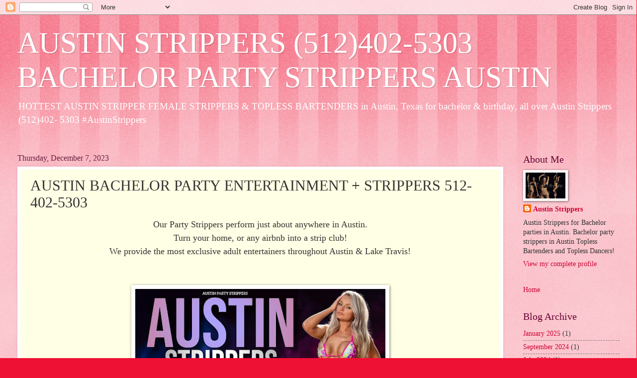

--- FILE ---
content_type: text/html; charset=UTF-8
request_url: https://austinpartystrippers.blogspot.com/2023/12/austin-bachelor-party-entertainment.html
body_size: 11182
content:
<!DOCTYPE html>
<html class='v2' dir='ltr' lang='en'>
<head>
<link href='https://www.blogger.com/static/v1/widgets/335934321-css_bundle_v2.css' rel='stylesheet' type='text/css'/>
<meta content='width=1100' name='viewport'/>
<meta content='text/html; charset=UTF-8' http-equiv='Content-Type'/>
<meta content='blogger' name='generator'/>
<link href='https://austinpartystrippers.blogspot.com/favicon.ico' rel='icon' type='image/x-icon'/>
<link href='https://austinpartystrippers.blogspot.com/2023/12/austin-bachelor-party-entertainment.html' rel='canonical'/>
<link rel="alternate" type="application/atom+xml" title="AUSTIN STRIPPERS (512)402-5303 BACHELOR PARTY STRIPPERS AUSTIN - Atom" href="https://austinpartystrippers.blogspot.com/feeds/posts/default" />
<link rel="alternate" type="application/rss+xml" title="AUSTIN STRIPPERS (512)402-5303 BACHELOR PARTY STRIPPERS AUSTIN - RSS" href="https://austinpartystrippers.blogspot.com/feeds/posts/default?alt=rss" />
<link rel="service.post" type="application/atom+xml" title="AUSTIN STRIPPERS (512)402-5303 BACHELOR PARTY STRIPPERS AUSTIN - Atom" href="https://www.blogger.com/feeds/4541167605444089187/posts/default" />

<link rel="alternate" type="application/atom+xml" title="AUSTIN STRIPPERS (512)402-5303 BACHELOR PARTY STRIPPERS AUSTIN - Atom" href="https://austinpartystrippers.blogspot.com/feeds/5912368900205015089/comments/default" />
<!--Can't find substitution for tag [blog.ieCssRetrofitLinks]-->
<link href='https://blogger.googleusercontent.com/img/b/R29vZ2xl/AVvXsEgP_ROAKikAPh3Ig4CuJ5LEryOv659pcCg0zn0TYPsrWYCJYZkJuyyFHBO_rL0nsUpbT2pdaUaWXU6a6xxb_aSQNI7xwR3_tivME_PJOCay2f54RK05-aywcwhvkQQu9eVkEvjMyiMCw3XyRUvCR45cOXtKhUiuVHczdvTQ7_zm26PasMC-Dnr4TJtufcWE/w503-h264/000_512_austin_strippers.ad.001047.jpg' rel='image_src'/>
<meta content='Austin bachelor party strippers / exotic dancers (512)402-5303 #AustStrippers' name='description'/>
<meta content='https://austinpartystrippers.blogspot.com/2023/12/austin-bachelor-party-entertainment.html' property='og:url'/>
<meta content='AUSTIN BACHELOR PARTY ENTERTAINMENT + STRIPPERS 512-402-5303' property='og:title'/>
<meta content='Austin bachelor party strippers / exotic dancers (512)402-5303 #AustStrippers' property='og:description'/>
<meta content='https://blogger.googleusercontent.com/img/b/R29vZ2xl/AVvXsEgP_ROAKikAPh3Ig4CuJ5LEryOv659pcCg0zn0TYPsrWYCJYZkJuyyFHBO_rL0nsUpbT2pdaUaWXU6a6xxb_aSQNI7xwR3_tivME_PJOCay2f54RK05-aywcwhvkQQu9eVkEvjMyiMCw3XyRUvCR45cOXtKhUiuVHczdvTQ7_zm26PasMC-Dnr4TJtufcWE/w1200-h630-p-k-no-nu/000_512_austin_strippers.ad.001047.jpg' property='og:image'/>
<title>AUSTIN STRIPPERS (512)402-5303 BACHELOR PARTY STRIPPERS AUSTIN: AUSTIN BACHELOR PARTY ENTERTAINMENT + STRIPPERS 512-402-5303</title>
<style id='page-skin-1' type='text/css'><!--
/*
-----------------------------------------------
Blogger Template Style
Name:     Watermark
Designer: Blogger
URL:      www.blogger.com
----------------------------------------------- */
/* Use this with templates/1ktemplate-*.html */
/* Content
----------------------------------------------- */
body {
font: normal normal 15px Georgia, Utopia, 'Palatino Linotype', Palatino, serif;
color: #333333;
background: #ee1133 url(https://resources.blogblog.com/blogblog/data/1kt/watermark/body_background_bubblegum.png) repeat scroll top center;
}
html body .content-outer {
min-width: 0;
max-width: 100%;
width: 100%;
}
.content-outer {
font-size: 92%;
}
a:link {
text-decoration:none;
color: #cc0033;
}
a:visited {
text-decoration:none;
color: #aa0033;
}
a:hover {
text-decoration:underline;
color: #aa0033;
}
.body-fauxcolumns .cap-top {
margin-top: 30px;
background: #ee1133 url(https://resources.blogblog.com/blogblog/data/1kt/watermark/body_overlay_bubblegum.png) repeat-x scroll top left;
height: 400px;
}
.content-inner {
padding: 0;
}
/* Header
----------------------------------------------- */
.header-inner .Header .titlewrapper,
.header-inner .Header .descriptionwrapper {
padding-left: 20px;
padding-right: 20px;
}
.Header h1 {
font: normal normal 60px Georgia, Utopia, 'Palatino Linotype', Palatino, serif;
color: #ffffff;
text-shadow: 2px 2px rgba(0, 0, 0, .1);
}
.Header h1 a {
color: #ffffff;
}
.Header .description {
font-size: 140%;
color: #ffffff;
}
/* Tabs
----------------------------------------------- */
.tabs-inner .section {
margin: 0 20px;
}
.tabs-inner .PageList, .tabs-inner .LinkList, .tabs-inner .Labels {
margin-left: -11px;
margin-right: -11px;
background-color: #ffdd99;
border-top: 3px solid #ffffff;
border-bottom: 3px solid #ffffff;
-moz-box-shadow: 0 0 10px rgba(0, 0, 0, .3);
-webkit-box-shadow: 0 0 10px rgba(0, 0, 0, .3);
-goog-ms-box-shadow: 0 0 10px rgba(0, 0, 0, .3);
box-shadow: 0 0 10px rgba(0, 0, 0, .3);
}
.tabs-inner .PageList .widget-content,
.tabs-inner .LinkList .widget-content,
.tabs-inner .Labels .widget-content {
margin: -3px -11px;
background: transparent url(https://resources.blogblog.com/blogblog/data/1kt/watermark/tabs_background_right_bubblegum.png)  no-repeat scroll right;
}
.tabs-inner .widget ul {
padding: 2px 25px;
max-height: 34px;
background: transparent url(https://resources.blogblog.com/blogblog/data/1kt/watermark/tabs_background_left_bubblegum.png) no-repeat scroll left;
}
.tabs-inner .widget li {
border: none;
}
.tabs-inner .widget li a {
display: inline-block;
padding: .25em 1em;
font: normal normal 20px Georgia, Utopia, 'Palatino Linotype', Palatino, serif;
color: #cc0033;
border-right: 1px solid transparent;
}
.tabs-inner .widget li:first-child a {
border-left: 1px solid transparent;
}
.tabs-inner .widget li.selected a, .tabs-inner .widget li a:hover {
color: #660000;
}
/* Headings
----------------------------------------------- */
h2 {
font: normal normal 20px Georgia, Utopia, 'Palatino Linotype', Palatino, serif;
color: #660033;
margin: 0 0 .5em;
}
h2.date-header {
font: normal normal 16px Georgia, Utopia, 'Palatino Linotype', Palatino, serif;
color: #662244;
}
/* Main
----------------------------------------------- */
.main-inner .column-center-inner,
.main-inner .column-left-inner,
.main-inner .column-right-inner {
padding: 0 5px;
}
.main-outer {
margin-top: 0;
background: transparent none no-repeat scroll top left;
}
.main-inner {
padding-top: 30px;
}
.main-cap-top {
position: relative;
}
.main-cap-top .cap-right {
position: absolute;
height: 0;
width: 100%;
bottom: 0;
background: transparent none repeat-x scroll bottom center;
}
.main-cap-top .cap-left {
position: absolute;
height: 245px;
width: 280px;
right: 0;
bottom: 0;
background: transparent none no-repeat scroll bottom left;
}
/* Posts
----------------------------------------------- */
.post-outer {
padding: 15px 20px;
margin: 0 0 25px;
background: #ffffe5 none repeat scroll top left;
_background-image: none;
border: solid 6px #ffffff;
-moz-box-shadow: 0 0 5px rgba(0, 0, 0, .1);
-webkit-box-shadow: 0 0 5px rgba(0, 0, 0, .1);
-goog-ms-box-shadow: 0 0 5px rgba(0, 0, 0, .1);
box-shadow: 0 0 5px rgba(0, 0, 0, .1);
}
h3.post-title {
font: normal normal 30px Georgia, Utopia, 'Palatino Linotype', Palatino, serif;
margin: 0;
}
.comments h4 {
font: normal normal 30px Georgia, Utopia, 'Palatino Linotype', Palatino, serif;
margin: 1em 0 0;
}
.post-body {
font-size: 105%;
line-height: 1.5;
position: relative;
}
.post-header {
margin: 0 0 1em;
color: #997755;
}
.post-footer {
margin: 10px 0 0;
padding: 10px 0 0;
color: #997755;
border-top: dashed 1px #777777;
}
#blog-pager {
font-size: 140%
}
#comments .comment-author {
padding-top: 1.5em;
border-top: dashed 1px #777777;
background-position: 0 1.5em;
}
#comments .comment-author:first-child {
padding-top: 0;
border-top: none;
}
.avatar-image-container {
margin: .2em 0 0;
}
/* Comments
----------------------------------------------- */
.comments .comments-content .icon.blog-author {
background-repeat: no-repeat;
background-image: url([data-uri]);
}
.comments .comments-content .loadmore a {
border-top: 1px solid #777777;
border-bottom: 1px solid #777777;
}
.comments .continue {
border-top: 2px solid #777777;
}
/* Widgets
----------------------------------------------- */
.widget ul, .widget #ArchiveList ul.flat {
padding: 0;
list-style: none;
}
.widget ul li, .widget #ArchiveList ul.flat li {
padding: .35em 0;
text-indent: 0;
border-top: dashed 1px #777777;
}
.widget ul li:first-child, .widget #ArchiveList ul.flat li:first-child {
border-top: none;
}
.widget .post-body ul {
list-style: disc;
}
.widget .post-body ul li {
border: none;
}
.widget .zippy {
color: #777777;
}
.post-body img, .post-body .tr-caption-container, .Profile img, .Image img,
.BlogList .item-thumbnail img {
padding: 5px;
background: #fff;
-moz-box-shadow: 1px 1px 5px rgba(0, 0, 0, .5);
-webkit-box-shadow: 1px 1px 5px rgba(0, 0, 0, .5);
-goog-ms-box-shadow: 1px 1px 5px rgba(0, 0, 0, .5);
box-shadow: 1px 1px 5px rgba(0, 0, 0, .5);
}
.post-body img, .post-body .tr-caption-container {
padding: 8px;
}
.post-body .tr-caption-container {
color: #333333;
}
.post-body .tr-caption-container img {
padding: 0;
background: transparent;
border: none;
-moz-box-shadow: 0 0 0 rgba(0, 0, 0, .1);
-webkit-box-shadow: 0 0 0 rgba(0, 0, 0, .1);
-goog-ms-box-shadow: 0 0 0 rgba(0, 0, 0, .1);
box-shadow: 0 0 0 rgba(0, 0, 0, .1);
}
/* Footer
----------------------------------------------- */
.footer-outer {
color:#333333;
background: #ffcccc url(https://resources.blogblog.com/blogblog/data/1kt/watermark/body_background_birds.png) repeat scroll top left;
}
.footer-outer a {
color: #cc0033;
}
.footer-outer a:visited {
color: #aa0033;
}
.footer-outer a:hover {
color: #aa0033;
}
.footer-outer .widget h2 {
color: #660033;
}
/* Mobile
----------------------------------------------- */
body.mobile  {
background-size: 100% auto;
}
.mobile .body-fauxcolumn-outer {
background: transparent none repeat scroll top left;
}
html .mobile .mobile-date-outer {
border-bottom: none;
background: #ffffe5 none repeat scroll top left;
_background-image: none;
margin-bottom: 10px;
}
.mobile .main-inner .date-outer {
padding: 0;
}
.mobile .main-inner .date-header {
margin: 10px;
}
.mobile .main-cap-top {
z-index: -1;
}
.mobile .content-outer {
font-size: 100%;
}
.mobile .post-outer {
padding: 10px;
}
.mobile .main-cap-top .cap-left {
background: transparent none no-repeat scroll bottom left;
}
.mobile .body-fauxcolumns .cap-top {
margin: 0;
}
.mobile-link-button {
background: #ffffe5 none repeat scroll top left;
}
.mobile-link-button a:link, .mobile-link-button a:visited {
color: #cc0033;
}
.mobile-index-date .date-header {
color: #662244;
}
.mobile-index-contents {
color: #333333;
}
.mobile .tabs-inner .section {
margin: 0;
}
.mobile .tabs-inner .PageList {
margin-left: 0;
margin-right: 0;
}
.mobile .tabs-inner .PageList .widget-content {
margin: 0;
color: #660000;
background: #ffffe5 none repeat scroll top left;
}
.mobile .tabs-inner .PageList .widget-content .pagelist-arrow {
border-left: 1px solid transparent;
}

--></style>
<style id='template-skin-1' type='text/css'><!--
body {
min-width: 1251px;
}
.content-outer, .content-fauxcolumn-outer, .region-inner {
min-width: 1251px;
max-width: 1251px;
_width: 1251px;
}
.main-inner .columns {
padding-left: 0;
padding-right: 234px;
}
.main-inner .fauxcolumn-center-outer {
left: 0;
right: 234px;
/* IE6 does not respect left and right together */
_width: expression(this.parentNode.offsetWidth -
parseInt("0") -
parseInt("234px") + 'px');
}
.main-inner .fauxcolumn-left-outer {
width: 0;
}
.main-inner .fauxcolumn-right-outer {
width: 234px;
}
.main-inner .column-left-outer {
width: 0;
right: 100%;
margin-left: -0;
}
.main-inner .column-right-outer {
width: 234px;
margin-right: -234px;
}
#layout {
min-width: 0;
}
#layout .content-outer {
min-width: 0;
width: 800px;
}
#layout .region-inner {
min-width: 0;
width: auto;
}
body#layout div.add_widget {
padding: 8px;
}
body#layout div.add_widget a {
margin-left: 32px;
}
--></style>
<link href='https://www.blogger.com/dyn-css/authorization.css?targetBlogID=4541167605444089187&amp;zx=62b8f087-6ddb-43e4-b9cd-a74cdaa7766f' media='none' onload='if(media!=&#39;all&#39;)media=&#39;all&#39;' rel='stylesheet'/><noscript><link href='https://www.blogger.com/dyn-css/authorization.css?targetBlogID=4541167605444089187&amp;zx=62b8f087-6ddb-43e4-b9cd-a74cdaa7766f' rel='stylesheet'/></noscript>
<meta name='google-adsense-platform-account' content='ca-host-pub-1556223355139109'/>
<meta name='google-adsense-platform-domain' content='blogspot.com'/>

</head>
<body class='loading variant-bubblegum'>
<div class='navbar section' id='navbar' name='Navbar'><div class='widget Navbar' data-version='1' id='Navbar1'><script type="text/javascript">
    function setAttributeOnload(object, attribute, val) {
      if(window.addEventListener) {
        window.addEventListener('load',
          function(){ object[attribute] = val; }, false);
      } else {
        window.attachEvent('onload', function(){ object[attribute] = val; });
      }
    }
  </script>
<div id="navbar-iframe-container"></div>
<script type="text/javascript" src="https://apis.google.com/js/platform.js"></script>
<script type="text/javascript">
      gapi.load("gapi.iframes:gapi.iframes.style.bubble", function() {
        if (gapi.iframes && gapi.iframes.getContext) {
          gapi.iframes.getContext().openChild({
              url: 'https://www.blogger.com/navbar/4541167605444089187?po\x3d5912368900205015089\x26origin\x3dhttps://austinpartystrippers.blogspot.com',
              where: document.getElementById("navbar-iframe-container"),
              id: "navbar-iframe"
          });
        }
      });
    </script><script type="text/javascript">
(function() {
var script = document.createElement('script');
script.type = 'text/javascript';
script.src = '//pagead2.googlesyndication.com/pagead/js/google_top_exp.js';
var head = document.getElementsByTagName('head')[0];
if (head) {
head.appendChild(script);
}})();
</script>
</div></div>
<div class='body-fauxcolumns'>
<div class='fauxcolumn-outer body-fauxcolumn-outer'>
<div class='cap-top'>
<div class='cap-left'></div>
<div class='cap-right'></div>
</div>
<div class='fauxborder-left'>
<div class='fauxborder-right'></div>
<div class='fauxcolumn-inner'>
</div>
</div>
<div class='cap-bottom'>
<div class='cap-left'></div>
<div class='cap-right'></div>
</div>
</div>
</div>
<div class='content'>
<div class='content-fauxcolumns'>
<div class='fauxcolumn-outer content-fauxcolumn-outer'>
<div class='cap-top'>
<div class='cap-left'></div>
<div class='cap-right'></div>
</div>
<div class='fauxborder-left'>
<div class='fauxborder-right'></div>
<div class='fauxcolumn-inner'>
</div>
</div>
<div class='cap-bottom'>
<div class='cap-left'></div>
<div class='cap-right'></div>
</div>
</div>
</div>
<div class='content-outer'>
<div class='content-cap-top cap-top'>
<div class='cap-left'></div>
<div class='cap-right'></div>
</div>
<div class='fauxborder-left content-fauxborder-left'>
<div class='fauxborder-right content-fauxborder-right'></div>
<div class='content-inner'>
<header>
<div class='header-outer'>
<div class='header-cap-top cap-top'>
<div class='cap-left'></div>
<div class='cap-right'></div>
</div>
<div class='fauxborder-left header-fauxborder-left'>
<div class='fauxborder-right header-fauxborder-right'></div>
<div class='region-inner header-inner'>
<div class='header section' id='header' name='Header'><div class='widget Header' data-version='1' id='Header1'>
<div id='header-inner'>
<div class='titlewrapper'>
<h1 class='title'>
<a href='https://austinpartystrippers.blogspot.com/'>
AUSTIN STRIPPERS (512)402-5303 BACHELOR PARTY STRIPPERS AUSTIN
</a>
</h1>
</div>
<div class='descriptionwrapper'>
<p class='description'><span>HOTTEST AUSTIN STRIPPER FEMALE STRIPPERS &amp; TOPLESS BARTENDERS in Austin, Texas for bachelor &amp; birthday, all over Austin Strippers (512)402- 5303 #AustinStrippers</span></p>
</div>
</div>
</div></div>
</div>
</div>
<div class='header-cap-bottom cap-bottom'>
<div class='cap-left'></div>
<div class='cap-right'></div>
</div>
</div>
</header>
<div class='tabs-outer'>
<div class='tabs-cap-top cap-top'>
<div class='cap-left'></div>
<div class='cap-right'></div>
</div>
<div class='fauxborder-left tabs-fauxborder-left'>
<div class='fauxborder-right tabs-fauxborder-right'></div>
<div class='region-inner tabs-inner'>
<div class='tabs no-items section' id='crosscol' name='Cross-Column'></div>
<div class='tabs no-items section' id='crosscol-overflow' name='Cross-Column 2'></div>
</div>
</div>
<div class='tabs-cap-bottom cap-bottom'>
<div class='cap-left'></div>
<div class='cap-right'></div>
</div>
</div>
<div class='main-outer'>
<div class='main-cap-top cap-top'>
<div class='cap-left'></div>
<div class='cap-right'></div>
</div>
<div class='fauxborder-left main-fauxborder-left'>
<div class='fauxborder-right main-fauxborder-right'></div>
<div class='region-inner main-inner'>
<div class='columns fauxcolumns'>
<div class='fauxcolumn-outer fauxcolumn-center-outer'>
<div class='cap-top'>
<div class='cap-left'></div>
<div class='cap-right'></div>
</div>
<div class='fauxborder-left'>
<div class='fauxborder-right'></div>
<div class='fauxcolumn-inner'>
</div>
</div>
<div class='cap-bottom'>
<div class='cap-left'></div>
<div class='cap-right'></div>
</div>
</div>
<div class='fauxcolumn-outer fauxcolumn-left-outer'>
<div class='cap-top'>
<div class='cap-left'></div>
<div class='cap-right'></div>
</div>
<div class='fauxborder-left'>
<div class='fauxborder-right'></div>
<div class='fauxcolumn-inner'>
</div>
</div>
<div class='cap-bottom'>
<div class='cap-left'></div>
<div class='cap-right'></div>
</div>
</div>
<div class='fauxcolumn-outer fauxcolumn-right-outer'>
<div class='cap-top'>
<div class='cap-left'></div>
<div class='cap-right'></div>
</div>
<div class='fauxborder-left'>
<div class='fauxborder-right'></div>
<div class='fauxcolumn-inner'>
</div>
</div>
<div class='cap-bottom'>
<div class='cap-left'></div>
<div class='cap-right'></div>
</div>
</div>
<!-- corrects IE6 width calculation -->
<div class='columns-inner'>
<div class='column-center-outer'>
<div class='column-center-inner'>
<div class='main section' id='main' name='Main'><div class='widget Blog' data-version='1' id='Blog1'>
<div class='blog-posts hfeed'>

          <div class="date-outer">
        
<h2 class='date-header'><span>Thursday, December 7, 2023</span></h2>

          <div class="date-posts">
        
<div class='post-outer'>
<div class='post hentry uncustomized-post-template' itemprop='blogPost' itemscope='itemscope' itemtype='http://schema.org/BlogPosting'>
<meta content='https://blogger.googleusercontent.com/img/b/R29vZ2xl/AVvXsEgP_ROAKikAPh3Ig4CuJ5LEryOv659pcCg0zn0TYPsrWYCJYZkJuyyFHBO_rL0nsUpbT2pdaUaWXU6a6xxb_aSQNI7xwR3_tivME_PJOCay2f54RK05-aywcwhvkQQu9eVkEvjMyiMCw3XyRUvCR45cOXtKhUiuVHczdvTQ7_zm26PasMC-Dnr4TJtufcWE/w503-h264/000_512_austin_strippers.ad.001047.jpg' itemprop='image_url'/>
<meta content='4541167605444089187' itemprop='blogId'/>
<meta content='5912368900205015089' itemprop='postId'/>
<a name='5912368900205015089'></a>
<h3 class='post-title entry-title' itemprop='name'>
AUSTIN BACHELOR PARTY ENTERTAINMENT + STRIPPERS 512-402-5303
</h3>
<div class='post-header'>
<div class='post-header-line-1'></div>
</div>
<div class='post-body entry-content' id='post-body-5912368900205015089' itemprop='articleBody'>
<div style="text-align: center;"><span style="font-size: large;">Our Party Strippers perform just about anywhere in Austin.</span></div><div style="text-align: center;"><span style="font-size: large;">Turn your home, or any airbnb into a strip club!</span></div><div style="text-align: center;"><span style="font-size: large;">We provide the most exclusive adult entertainers throughout Austin &amp; Lake Travis!</span></div><div style="text-align: center;"><span style="font-size: large;"><br /></span></div><div style="text-align: center;"><span style="font-size: large;"><br /></span></div><div class="separator" style="clear: both; text-align: center;"><a href="HTTPS://AUSTINPARTYSTRIPPERS.COM" imageanchor="1" style="margin-left: 1em; margin-right: 1em;" target="_blank"><span style="font-size: large;"><img border="0" data-original-height="630" data-original-width="1200" height="264" src="https://blogger.googleusercontent.com/img/b/R29vZ2xl/AVvXsEgP_ROAKikAPh3Ig4CuJ5LEryOv659pcCg0zn0TYPsrWYCJYZkJuyyFHBO_rL0nsUpbT2pdaUaWXU6a6xxb_aSQNI7xwR3_tivME_PJOCay2f54RK05-aywcwhvkQQu9eVkEvjMyiMCw3XyRUvCR45cOXtKhUiuVHczdvTQ7_zm26PasMC-Dnr4TJtufcWE/w503-h264/000_512_austin_strippers.ad.001047.jpg" width="503" /></span></a></div><div style="text-align: center;"><span style="font-size: large;"><br /></span></div><div style="text-align: center;"><span style="font-size: large;"><br /></span></div><div style="text-align: center;"><span style="font-size: x-large;">AUSTIN BACHELOR PARTY STRIPPERS</span></div><div style="text-align: center;"><span style="font-size: x-large;"><a href="https://austinpartystrippers.com/">HTTPS://AUSTINPARTYSTRIPPERS.COM</a> &#174;</span></div><div style="text-align: center;"><span style="font-size: x-large;">CALL NOW !! 512-402-5303</span></div><div style="text-align: center;"><span style="font-size: large;"><br /></span></div><div style="text-align: center;"><span style="font-size: large;"><br /></span></div><div style="text-align: center;"><span style="font-size: large;">Austin Party Strippers is here to help you plan the best bachelor party in Austin!</span></div><div style="text-align: center;"><span style="font-size: large;">Austin's premier agency for Bachelor Party Strippers!</span></div><div style="text-align: center;"><span style="font-size: large;">Best Looking &amp; Most Entertaining Austin Strippers!</span></div><div style="text-align: center;"><span style="font-size: large;"><br /></span></div><div style="text-align: center;"><span style="font-size: large;"><br /></span></div><div style="text-align: center;"><span style="font-size: large;">AUSTIN PARTY STRIPPERS PLANS THE HOTTEST PARTIES!</span></div><div style="text-align: center;"><span style="font-size: large;">SO WHAT ARE YOU WAITING FOR? GIVE US A CALL TODAY AND WE WILL WALK YOU THROUGH THE BOOKING PROCESS!</span></div><div style="text-align: center;"><br /></div><div style="text-align: center;"><br /></div><div style="text-align: center;">Austin Bachelor Party Strippers | Strippers in Austin | Bachelor Party Strippers Austin | Austin Strip Shows | Topless Bartender Austin | Female Strippers Austin| Female Strippers Cedar Park | Female Strippers Lakeway | Female Strippers Brushy Creek | Female Strippers Round Rock | Female Strippers Pflugerville | Female Strippers Shady Hollow | Female Strippers Wells Branch| Round Rock Strippers | Georgetown Strippers | Female Strippers Bachelor Party Strippers Texas | Female Strippers Austin | Female Strippers in Austin | Strippers Austin | Strippers in Austin | 2 Girl Strip Shows | Bachelor Party | Birthday Party | Strip-O-Grams | College Party | Sporting Events | March Madness | NBA Championships | Final Four | All Star Games |&nbsp;&nbsp;Fantasy Football | Playoff&#8217;s | UFC Fight Night | Super Bowl | Nascar | MLB | NFL | NFL | NHL | UFC | PGA |&nbsp; &nbsp;TEXAS RANGERS&nbsp; | HOUSTON ASTROS | HOUSTON ROCKETS&nbsp; |&nbsp; DALLAS MAVRICKS | SAN ANTONIO SPURS | DALLAS WINGS |&nbsp; HOUSTON TEXANS | Graduation Party | Retirement Party | Hero Welcome Party | Going Away Party | Divorce Parties | Pool Party | Holiday Party | Topless Poker Dealer | Lap Dances | Poker Night | Office Party | House Parties</div><div style="text-align: center;"><br /></div><div style="text-align: center;"><br /></div><div style="text-align: center;"><div><span style="font-size: x-large;">AUSTIN BACHELOR PARTY STRIPPERS</span></div><div><span style="font-size: x-large;"><a href="https://austinpartystrippers.com/">HTTPS://AUSTINPARTYSTRIPPERS.COM</a>&nbsp;&#174;</span></div><div><span style="font-size: x-large;">CALL NOW !! 512-402-5303</span></div><div><br /></div><div><br /></div><div><p align="center" style="background-color: white;"><a href="https://twitter.com/Stripper_Austin" target="_blank"><img alt="TWITTER ; Austin Strippers" border="0" height="81" src="https://austinpartystrippers.com/twitter.img.jpg" style="border-width: 0px;" width="74" /></a>&nbsp; &nbsp;&nbsp;<a href="https://austinpartystrippers.blogspot.com/" target="_blank"><img alt="Austin Stripper" class="auto-style2" height="86" src="https://austinpartystrippers.com/blogger.1.jpg" style="border-width: 0px;" width="76" /></a>&nbsp; &nbsp;<a href="https://austinstripper.wordpress.com/" target="_blank"><img class="auto-style2" height="88" src="https://austinpartystrippers.com/wordpress-logo-notext-rgb.png" style="border-width: 0px;" width="88" /></a>&nbsp; &nbsp;<a href="https://www.tumblr.com/blog/austin-strippers" target="_blank"><img alt="" class="auto-style2" height="87" src="https://austinpartystrippers.com/tumblr-icon-logo-B9245680F1-seeklogo.com.png" style="border-width: 0px;" width="81" /></a>&nbsp; &nbsp;&nbsp;</p></div></div>
<div style='clear: both;'></div>
</div>
<div class='post-footer'>
<div class='post-footer-line post-footer-line-1'>
<span class='post-author vcard'>
</span>
<span class='post-timestamp'>
at
<meta content='https://austinpartystrippers.blogspot.com/2023/12/austin-bachelor-party-entertainment.html' itemprop='url'/>
<a class='timestamp-link' href='https://austinpartystrippers.blogspot.com/2023/12/austin-bachelor-party-entertainment.html' rel='bookmark' title='permanent link'><abbr class='published' itemprop='datePublished' title='2023-12-07T16:54:00-08:00'>December 07, 2023</abbr></a>
</span>
<span class='post-comment-link'>
</span>
<span class='post-icons'>
<span class='item-control blog-admin pid-527445509'>
<a href='https://www.blogger.com/post-edit.g?blogID=4541167605444089187&postID=5912368900205015089&from=pencil' title='Edit Post'>
<img alt='' class='icon-action' height='18' src='https://resources.blogblog.com/img/icon18_edit_allbkg.gif' width='18'/>
</a>
</span>
</span>
<div class='post-share-buttons goog-inline-block'>
<a class='goog-inline-block share-button sb-email' href='https://www.blogger.com/share-post.g?blogID=4541167605444089187&postID=5912368900205015089&target=email' target='_blank' title='Email This'><span class='share-button-link-text'>Email This</span></a><a class='goog-inline-block share-button sb-blog' href='https://www.blogger.com/share-post.g?blogID=4541167605444089187&postID=5912368900205015089&target=blog' onclick='window.open(this.href, "_blank", "height=270,width=475"); return false;' target='_blank' title='BlogThis!'><span class='share-button-link-text'>BlogThis!</span></a><a class='goog-inline-block share-button sb-twitter' href='https://www.blogger.com/share-post.g?blogID=4541167605444089187&postID=5912368900205015089&target=twitter' target='_blank' title='Share to X'><span class='share-button-link-text'>Share to X</span></a><a class='goog-inline-block share-button sb-facebook' href='https://www.blogger.com/share-post.g?blogID=4541167605444089187&postID=5912368900205015089&target=facebook' onclick='window.open(this.href, "_blank", "height=430,width=640"); return false;' target='_blank' title='Share to Facebook'><span class='share-button-link-text'>Share to Facebook</span></a><a class='goog-inline-block share-button sb-pinterest' href='https://www.blogger.com/share-post.g?blogID=4541167605444089187&postID=5912368900205015089&target=pinterest' target='_blank' title='Share to Pinterest'><span class='share-button-link-text'>Share to Pinterest</span></a>
</div>
</div>
<div class='post-footer-line post-footer-line-2'>
<span class='post-labels'>
Labels:
<a href='https://austinpartystrippers.blogspot.com/search/label/Austin%20Bachelor%20Party' rel='tag'>Austin Bachelor Party</a>,
<a href='https://austinpartystrippers.blogspot.com/search/label/Austin%20Bachelor%20Party%20Strippers' rel='tag'>Austin Bachelor Party Strippers</a>,
<a href='https://austinpartystrippers.blogspot.com/search/label/Austin%20Party%20Strippers' rel='tag'>Austin Party Strippers</a>,
<a href='https://austinpartystrippers.blogspot.com/search/label/Austin%20Stripper' rel='tag'>Austin Stripper</a>,
<a href='https://austinpartystrippers.blogspot.com/search/label/Austin%20Strippers' rel='tag'>Austin Strippers</a>,
<a href='https://austinpartystrippers.blogspot.com/search/label/Austin%20Texas' rel='tag'>Austin Texas</a>,
<a href='https://austinpartystrippers.blogspot.com/search/label/Strippers%20Austin' rel='tag'>Strippers Austin</a>,
<a href='https://austinpartystrippers.blogspot.com/search/label/Strippers%20in%20Austin' rel='tag'>Strippers in Austin</a>
</span>
</div>
<div class='post-footer-line post-footer-line-3'>
<span class='post-location'>
Location:
<a href='https://maps.google.com/maps?q=Austin,+TX,+USA@30.267153,-97.7430608&z=10' target='_blank'>Austin, TX, USA</a>
</span>
</div>
</div>
</div>
<div class='comments' id='comments'>
<a name='comments'></a>
<h4>No comments:</h4>
<div id='Blog1_comments-block-wrapper'>
<dl class='avatar-comment-indent' id='comments-block'>
</dl>
</div>
<p class='comment-footer'>
<div class='comment-form'>
<a name='comment-form'></a>
<h4 id='comment-post-message'>Post a Comment</h4>
<p>
</p>
<a href='https://www.blogger.com/comment/frame/4541167605444089187?po=5912368900205015089&hl=en&saa=85391&origin=https://austinpartystrippers.blogspot.com' id='comment-editor-src'></a>
<iframe allowtransparency='true' class='blogger-iframe-colorize blogger-comment-from-post' frameborder='0' height='410px' id='comment-editor' name='comment-editor' src='' width='100%'></iframe>
<script src='https://www.blogger.com/static/v1/jsbin/2830521187-comment_from_post_iframe.js' type='text/javascript'></script>
<script type='text/javascript'>
      BLOG_CMT_createIframe('https://www.blogger.com/rpc_relay.html');
    </script>
</div>
</p>
</div>
</div>
<div class='inline-ad'>
<!--Can't find substitution for tag [adCode]-->
</div>

        </div></div>
      
</div>
<div class='blog-pager' id='blog-pager'>
<span id='blog-pager-newer-link'>
<a class='blog-pager-newer-link' href='https://austinpartystrippers.blogspot.com/2024/01/austin-bachelor-party-strippers-1.html' id='Blog1_blog-pager-newer-link' title='Newer Post'>Newer Post</a>
</span>
<span id='blog-pager-older-link'>
<a class='blog-pager-older-link' href='https://austinpartystrippers.blogspot.com/2023/09/hottest-bachelor-party-strippers-austin.html' id='Blog1_blog-pager-older-link' title='Older Post'>Older Post</a>
</span>
<a class='home-link' href='https://austinpartystrippers.blogspot.com/'>Home</a>
</div>
<div class='clear'></div>
<div class='post-feeds'>
<div class='feed-links'>
Subscribe to:
<a class='feed-link' href='https://austinpartystrippers.blogspot.com/feeds/5912368900205015089/comments/default' target='_blank' type='application/atom+xml'>Post Comments (Atom)</a>
</div>
</div>
</div></div>
</div>
</div>
<div class='column-left-outer'>
<div class='column-left-inner'>
<aside>
</aside>
</div>
</div>
<div class='column-right-outer'>
<div class='column-right-inner'>
<aside>
<div class='sidebar section' id='sidebar-right-1'><div class='widget Profile' data-version='1' id='Profile1'>
<h2>About Me</h2>
<div class='widget-content'>
<a href='https://www.blogger.com/profile/09579086398955836999'><img alt='My photo' class='profile-img' height='52' src='//blogger.googleusercontent.com/img/b/R29vZ2xl/AVvXsEj0KgykZLEdc3BNf4sd6Y23GLPZneAMdgcKchsEOn_N3ixY2vDkz8JnvxQzb0prhEeYbSjhaClk-uPplLGINGo0ri0cxOm_WRnMv9k4qFfrY5S_wKhVBuEKTFkF7ZipIF4/s150/strippers.65.jpg' width='80'/></a>
<dl class='profile-datablock'>
<dt class='profile-data'>
<a class='profile-name-link g-profile' href='https://www.blogger.com/profile/09579086398955836999' rel='author' style='background-image: url(//www.blogger.com/img/logo-16.png);'>
Austin Strippers
</a>
</dt>
<dd class='profile-textblock'>Austin Strippers for Bachelor parties in Austin. Bachelor party strippers in Austin Topless Bartenders and Topless Dancers!</dd>
</dl>
<a class='profile-link' href='https://www.blogger.com/profile/09579086398955836999' rel='author'>View my complete profile</a>
<div class='clear'></div>
</div>
</div><div class='widget PageList' data-version='1' id='PageList1'>
<div class='widget-content'>
<ul>
<li>
<a href='https://austinpartystrippers.blogspot.com/'>Home</a>
</li>
</ul>
<div class='clear'></div>
</div>
</div><div class='widget BlogArchive' data-version='1' id='BlogArchive1'>
<h2>Blog Archive</h2>
<div class='widget-content'>
<div id='ArchiveList'>
<div id='BlogArchive1_ArchiveList'>
<ul class='flat'>
<li class='archivedate'>
<a href='https://austinpartystrippers.blogspot.com/2025/01/'>January 2025</a> (1)
      </li>
<li class='archivedate'>
<a href='https://austinpartystrippers.blogspot.com/2024/09/'>September 2024</a> (1)
      </li>
<li class='archivedate'>
<a href='https://austinpartystrippers.blogspot.com/2024/07/'>July 2024</a> (1)
      </li>
<li class='archivedate'>
<a href='https://austinpartystrippers.blogspot.com/2024/06/'>June 2024</a> (1)
      </li>
<li class='archivedate'>
<a href='https://austinpartystrippers.blogspot.com/2024/04/'>April 2024</a> (1)
      </li>
<li class='archivedate'>
<a href='https://austinpartystrippers.blogspot.com/2024/01/'>January 2024</a> (1)
      </li>
<li class='archivedate'>
<a href='https://austinpartystrippers.blogspot.com/2023/12/'>December 2023</a> (1)
      </li>
<li class='archivedate'>
<a href='https://austinpartystrippers.blogspot.com/2023/09/'>September 2023</a> (1)
      </li>
<li class='archivedate'>
<a href='https://austinpartystrippers.blogspot.com/2023/08/'>August 2023</a> (1)
      </li>
<li class='archivedate'>
<a href='https://austinpartystrippers.blogspot.com/2023/06/'>June 2023</a> (1)
      </li>
<li class='archivedate'>
<a href='https://austinpartystrippers.blogspot.com/2022/12/'>December 2022</a> (1)
      </li>
<li class='archivedate'>
<a href='https://austinpartystrippers.blogspot.com/2022/09/'>September 2022</a> (1)
      </li>
<li class='archivedate'>
<a href='https://austinpartystrippers.blogspot.com/2022/07/'>July 2022</a> (1)
      </li>
<li class='archivedate'>
<a href='https://austinpartystrippers.blogspot.com/2022/04/'>April 2022</a> (1)
      </li>
<li class='archivedate'>
<a href='https://austinpartystrippers.blogspot.com/2021/10/'>October 2021</a> (1)
      </li>
<li class='archivedate'>
<a href='https://austinpartystrippers.blogspot.com/2021/07/'>July 2021</a> (1)
      </li>
</ul>
</div>
</div>
<div class='clear'></div>
</div>
</div><div class='widget Label' data-version='1' id='Label1'>
<h2>Labels</h2>
<div class='widget-content list-label-widget-content'>
<ul>
<li>
<a dir='ltr' href='https://austinpartystrippers.blogspot.com/search/label/Adult%20Entertainment'>Adult Entertainment</a>
</li>
<li>
<a dir='ltr' href='https://austinpartystrippers.blogspot.com/search/label/At%20Home%20Strippers'>At Home Strippers</a>
</li>
<li>
<a dir='ltr' href='https://austinpartystrippers.blogspot.com/search/label/ATX'>ATX</a>
</li>
<li>
<a dir='ltr' href='https://austinpartystrippers.blogspot.com/search/label/Austin'>Austin</a>
</li>
<li>
<a dir='ltr' href='https://austinpartystrippers.blogspot.com/search/label/Austin%20Bachelor%20Party'>Austin Bachelor Party</a>
</li>
<li>
<a dir='ltr' href='https://austinpartystrippers.blogspot.com/search/label/Austin%20Bachelor%20Party%20Strippers'>Austin Bachelor Party Strippers</a>
</li>
<li>
<a dir='ltr' href='https://austinpartystrippers.blogspot.com/search/label/Austin%20Bartenders'>Austin Bartenders</a>
</li>
<li>
<a dir='ltr' href='https://austinpartystrippers.blogspot.com/search/label/Austin%20Dancers'>Austin Dancers</a>
</li>
<li>
<a dir='ltr' href='https://austinpartystrippers.blogspot.com/search/label/Austin%20Exotic%20Dancers'>Austin Exotic Dancers</a>
</li>
<li>
<a dir='ltr' href='https://austinpartystrippers.blogspot.com/search/label/Austin%20Fantasy%20Football%20Strippers'>Austin Fantasy Football Strippers</a>
</li>
<li>
<a dir='ltr' href='https://austinpartystrippers.blogspot.com/search/label/Austin%20Female%20Strippers'>Austin Female Strippers</a>
</li>
<li>
<a dir='ltr' href='https://austinpartystrippers.blogspot.com/search/label/Austin%20Nightlife'>Austin Nightlife</a>
</li>
<li>
<a dir='ltr' href='https://austinpartystrippers.blogspot.com/search/label/Austin%20Nude%20Strippers'>Austin Nude Strippers</a>
</li>
<li>
<a dir='ltr' href='https://austinpartystrippers.blogspot.com/search/label/Austin%20Party%20Strippers'>Austin Party Strippers</a>
</li>
<li>
<a dir='ltr' href='https://austinpartystrippers.blogspot.com/search/label/Austin%20Strip%20Clubs'>Austin Strip Clubs</a>
</li>
<li>
<a dir='ltr' href='https://austinpartystrippers.blogspot.com/search/label/Austin%20Stripper'>Austin Stripper</a>
</li>
<li>
<a dir='ltr' href='https://austinpartystrippers.blogspot.com/search/label/Austin%20Strippers'>Austin Strippers</a>
</li>
<li>
<a dir='ltr' href='https://austinpartystrippers.blogspot.com/search/label/Austin%20Texas'>Austin Texas</a>
</li>
<li>
<a dir='ltr' href='https://austinpartystrippers.blogspot.com/search/label/Austin%20TX'>Austin TX</a>
</li>
<li>
<a dir='ltr' href='https://austinpartystrippers.blogspot.com/search/label/Bachelor%20Party'>Bachelor Party</a>
</li>
<li>
<a dir='ltr' href='https://austinpartystrippers.blogspot.com/search/label/Bachelor%20Party%20Entertainment'>Bachelor Party Entertainment</a>
</li>
<li>
<a dir='ltr' href='https://austinpartystrippers.blogspot.com/search/label/Bachelor%20Party%20Ideas'>Bachelor Party Ideas</a>
</li>
<li>
<a dir='ltr' href='https://austinpartystrippers.blogspot.com/search/label/Bachelor%20Party%20Packages'>Bachelor Party Packages</a>
</li>
<li>
<a dir='ltr' href='https://austinpartystrippers.blogspot.com/search/label/Bachelor%20Party%20Stripper'>Bachelor Party Stripper</a>
</li>
<li>
<a dir='ltr' href='https://austinpartystrippers.blogspot.com/search/label/Bachelor%20Party%20Strippers'>Bachelor Party Strippers</a>
</li>
<li>
<a dir='ltr' href='https://austinpartystrippers.blogspot.com/search/label/Bar'>Bar</a>
</li>
<li>
<a dir='ltr' href='https://austinpartystrippers.blogspot.com/search/label/Barmaid'>Barmaid</a>
</li>
<li>
<a dir='ltr' href='https://austinpartystrippers.blogspot.com/search/label/Bikini%20Bar'>Bikini Bar</a>
</li>
<li>
<a dir='ltr' href='https://austinpartystrippers.blogspot.com/search/label/Bikini%20Bartender'>Bikini Bartender</a>
</li>
<li>
<a dir='ltr' href='https://austinpartystrippers.blogspot.com/search/label/Bottle%20Service'>Bottle Service</a>
</li>
<li>
<a dir='ltr' href='https://austinpartystrippers.blogspot.com/search/label/Dancer'>Dancer</a>
</li>
<li>
<a dir='ltr' href='https://austinpartystrippers.blogspot.com/search/label/Dancers'>Dancers</a>
</li>
<li>
<a dir='ltr' href='https://austinpartystrippers.blogspot.com/search/label/Draft%20Party'>Draft Party</a>
</li>
<li>
<a dir='ltr' href='https://austinpartystrippers.blogspot.com/search/label/Draft%20Party%20Strippers'>Draft Party Strippers</a>
</li>
<li>
<a dir='ltr' href='https://austinpartystrippers.blogspot.com/search/label/East%20Austin'>East Austin</a>
</li>
<li>
<a dir='ltr' href='https://austinpartystrippers.blogspot.com/search/label/Entertainers'>Entertainers</a>
</li>
<li>
<a dir='ltr' href='https://austinpartystrippers.blogspot.com/search/label/Entertainment'>Entertainment</a>
</li>
<li>
<a dir='ltr' href='https://austinpartystrippers.blogspot.com/search/label/Entertainment%20District'>Entertainment District</a>
</li>
<li>
<a dir='ltr' href='https://austinpartystrippers.blogspot.com/search/label/Event%20Planner'>Event Planner</a>
</li>
<li>
<a dir='ltr' href='https://austinpartystrippers.blogspot.com/search/label/Exotic%20Dancer'>Exotic Dancer</a>
</li>
<li>
<a dir='ltr' href='https://austinpartystrippers.blogspot.com/search/label/Exotic%20Dancers'>Exotic Dancers</a>
</li>
<li>
<a dir='ltr' href='https://austinpartystrippers.blogspot.com/search/label/Fantasy%20Football'>Fantasy Football</a>
</li>
<li>
<a dir='ltr' href='https://austinpartystrippers.blogspot.com/search/label/Fantasy%20Football%20Draft'>Fantasy Football Draft</a>
</li>
<li>
<a dir='ltr' href='https://austinpartystrippers.blogspot.com/search/label/Feature%20Dancer'>Feature Dancer</a>
</li>
<li>
<a dir='ltr' href='https://austinpartystrippers.blogspot.com/search/label/Female%20Stripper'>Female Stripper</a>
</li>
<li>
<a dir='ltr' href='https://austinpartystrippers.blogspot.com/search/label/Female%20Strippers'>Female Strippers</a>
</li>
<li>
<a dir='ltr' href='https://austinpartystrippers.blogspot.com/search/label/Female%20Strippers%20Austin'>Female Strippers Austin</a>
</li>
<li>
<a dir='ltr' href='https://austinpartystrippers.blogspot.com/search/label/Football'>Football</a>
</li>
<li>
<a dir='ltr' href='https://austinpartystrippers.blogspot.com/search/label/Hooters'>Hooters</a>
</li>
<li>
<a dir='ltr' href='https://austinpartystrippers.blogspot.com/search/label/House%20Party%20Strippers'>House Party Strippers</a>
</li>
<li>
<a dir='ltr' href='https://austinpartystrippers.blogspot.com/search/label/Lago%20Vista'>Lago Vista</a>
</li>
<li>
<a dir='ltr' href='https://austinpartystrippers.blogspot.com/search/label/Lake%20Travis'>Lake Travis</a>
</li>
<li>
<a dir='ltr' href='https://austinpartystrippers.blogspot.com/search/label/Mobile%20Bartender'>Mobile Bartender</a>
</li>
<li>
<a dir='ltr' href='https://austinpartystrippers.blogspot.com/search/label/Nightlife'>Nightlife</a>
</li>
<li>
<a dir='ltr' href='https://austinpartystrippers.blogspot.com/search/label/Nude%20Dancers'>Nude Dancers</a>
</li>
<li>
<a dir='ltr' href='https://austinpartystrippers.blogspot.com/search/label/Party%20Strippers'>Party Strippers</a>
</li>
<li>
<a dir='ltr' href='https://austinpartystrippers.blogspot.com/search/label/Party%20Strippers%20Austin'>Party Strippers Austin</a>
</li>
<li>
<a dir='ltr' href='https://austinpartystrippers.blogspot.com/search/label/Strip'>Strip</a>
</li>
<li>
<a dir='ltr' href='https://austinpartystrippers.blogspot.com/search/label/Strip%20Club'>Strip Club</a>
</li>
<li>
<a dir='ltr' href='https://austinpartystrippers.blogspot.com/search/label/Strip%20Show'>Strip Show</a>
</li>
<li>
<a dir='ltr' href='https://austinpartystrippers.blogspot.com/search/label/Stripper'>Stripper</a>
</li>
<li>
<a dir='ltr' href='https://austinpartystrippers.blogspot.com/search/label/Stripper%20Service'>Stripper Service</a>
</li>
<li>
<a dir='ltr' href='https://austinpartystrippers.blogspot.com/search/label/Stripper%20Shows'>Stripper Shows</a>
</li>
<li>
<a dir='ltr' href='https://austinpartystrippers.blogspot.com/search/label/Strippers'>Strippers</a>
</li>
<li>
<a dir='ltr' href='https://austinpartystrippers.blogspot.com/search/label/Strippers%20Austin'>Strippers Austin</a>
</li>
<li>
<a dir='ltr' href='https://austinpartystrippers.blogspot.com/search/label/Strippers%20Austin%20Texas'>Strippers Austin Texas</a>
</li>
<li>
<a dir='ltr' href='https://austinpartystrippers.blogspot.com/search/label/Strippers%20in%20Austin'>Strippers in Austin</a>
</li>
<li>
<a dir='ltr' href='https://austinpartystrippers.blogspot.com/search/label/Strippers%20Near%20Austin'>Strippers Near Austin</a>
</li>
<li>
<a dir='ltr' href='https://austinpartystrippers.blogspot.com/search/label/Striptease'>Striptease</a>
</li>
<li>
<a dir='ltr' href='https://austinpartystrippers.blogspot.com/search/label/Texas'>Texas</a>
</li>
<li>
<a dir='ltr' href='https://austinpartystrippers.blogspot.com/search/label/Topless'>Topless</a>
</li>
<li>
<a dir='ltr' href='https://austinpartystrippers.blogspot.com/search/label/Topless%20Bar'>Topless Bar</a>
</li>
<li>
<a dir='ltr' href='https://austinpartystrippers.blogspot.com/search/label/Topless%20Bartender'>Topless Bartender</a>
</li>
<li>
<a dir='ltr' href='https://austinpartystrippers.blogspot.com/search/label/Topless%20Bartenders'>Topless Bartenders</a>
</li>
</ul>
<div class='clear'></div>
</div>
</div><div class='widget BlogSearch' data-version='1' id='BlogSearch1'>
<h2 class='title'>Search This Blog</h2>
<div class='widget-content'>
<div id='BlogSearch1_form'>
<form action='https://austinpartystrippers.blogspot.com/search' class='gsc-search-box' target='_top'>
<table cellpadding='0' cellspacing='0' class='gsc-search-box'>
<tbody>
<tr>
<td class='gsc-input'>
<input autocomplete='off' class='gsc-input' name='q' size='10' title='search' type='text' value=''/>
</td>
<td class='gsc-search-button'>
<input class='gsc-search-button' title='search' type='submit' value='Search'/>
</td>
</tr>
</tbody>
</table>
</form>
</div>
</div>
<div class='clear'></div>
</div></div>
<table border='0' cellpadding='0' cellspacing='0' class='section-columns columns-2'>
<tbody>
<tr>
<td class='first columns-cell'>
<div class='sidebar no-items section' id='sidebar-right-2-1'></div>
</td>
<td class='columns-cell'>
<div class='sidebar no-items section' id='sidebar-right-2-2'></div>
</td>
</tr>
</tbody>
</table>
<div class='sidebar no-items section' id='sidebar-right-3'></div>
</aside>
</div>
</div>
</div>
<div style='clear: both'></div>
<!-- columns -->
</div>
<!-- main -->
</div>
</div>
<div class='main-cap-bottom cap-bottom'>
<div class='cap-left'></div>
<div class='cap-right'></div>
</div>
</div>
<footer>
<div class='footer-outer'>
<div class='footer-cap-top cap-top'>
<div class='cap-left'></div>
<div class='cap-right'></div>
</div>
<div class='fauxborder-left footer-fauxborder-left'>
<div class='fauxborder-right footer-fauxborder-right'></div>
<div class='region-inner footer-inner'>
<div class='foot no-items section' id='footer-1'></div>
<table border='0' cellpadding='0' cellspacing='0' class='section-columns columns-2'>
<tbody>
<tr>
<td class='first columns-cell'>
<div class='foot no-items section' id='footer-2-1'></div>
</td>
<td class='columns-cell'>
<div class='foot no-items section' id='footer-2-2'></div>
</td>
</tr>
</tbody>
</table>
<!-- outside of the include in order to lock Attribution widget -->
<div class='foot section' id='footer-3' name='Footer'><div class='widget Attribution' data-version='1' id='Attribution1'>
<div class='widget-content' style='text-align: center;'>
Austin Strippers  | Austin Bachelor Party Strippers  | Strippers in Austin TX. Watermark theme. Powered by <a href='https://www.blogger.com' target='_blank'>Blogger</a>.
</div>
<div class='clear'></div>
</div></div>
</div>
</div>
<div class='footer-cap-bottom cap-bottom'>
<div class='cap-left'></div>
<div class='cap-right'></div>
</div>
</div>
</footer>
<!-- content -->
</div>
</div>
<div class='content-cap-bottom cap-bottom'>
<div class='cap-left'></div>
<div class='cap-right'></div>
</div>
</div>
</div>
<script type='text/javascript'>
    window.setTimeout(function() {
        document.body.className = document.body.className.replace('loading', '');
      }, 10);
  </script>

<script type="text/javascript" src="https://www.blogger.com/static/v1/widgets/2028843038-widgets.js"></script>
<script type='text/javascript'>
window['__wavt'] = 'AOuZoY6S2lfY5Ee0oRWg63aP1xUnI4BSgQ:1768906547736';_WidgetManager._Init('//www.blogger.com/rearrange?blogID\x3d4541167605444089187','//austinpartystrippers.blogspot.com/2023/12/austin-bachelor-party-entertainment.html','4541167605444089187');
_WidgetManager._SetDataContext([{'name': 'blog', 'data': {'blogId': '4541167605444089187', 'title': 'AUSTIN STRIPPERS (512)402-5303 BACHELOR PARTY STRIPPERS AUSTIN', 'url': 'https://austinpartystrippers.blogspot.com/2023/12/austin-bachelor-party-entertainment.html', 'canonicalUrl': 'https://austinpartystrippers.blogspot.com/2023/12/austin-bachelor-party-entertainment.html', 'homepageUrl': 'https://austinpartystrippers.blogspot.com/', 'searchUrl': 'https://austinpartystrippers.blogspot.com/search', 'canonicalHomepageUrl': 'https://austinpartystrippers.blogspot.com/', 'blogspotFaviconUrl': 'https://austinpartystrippers.blogspot.com/favicon.ico', 'bloggerUrl': 'https://www.blogger.com', 'hasCustomDomain': false, 'httpsEnabled': true, 'enabledCommentProfileImages': true, 'gPlusViewType': 'FILTERED_POSTMOD', 'adultContent': false, 'analyticsAccountNumber': '', 'encoding': 'UTF-8', 'locale': 'en', 'localeUnderscoreDelimited': 'en', 'languageDirection': 'ltr', 'isPrivate': false, 'isMobile': false, 'isMobileRequest': false, 'mobileClass': '', 'isPrivateBlog': false, 'isDynamicViewsAvailable': true, 'feedLinks': '\x3clink rel\x3d\x22alternate\x22 type\x3d\x22application/atom+xml\x22 title\x3d\x22AUSTIN STRIPPERS (512)402-5303 BACHELOR PARTY STRIPPERS AUSTIN - Atom\x22 href\x3d\x22https://austinpartystrippers.blogspot.com/feeds/posts/default\x22 /\x3e\n\x3clink rel\x3d\x22alternate\x22 type\x3d\x22application/rss+xml\x22 title\x3d\x22AUSTIN STRIPPERS (512)402-5303 BACHELOR PARTY STRIPPERS AUSTIN - RSS\x22 href\x3d\x22https://austinpartystrippers.blogspot.com/feeds/posts/default?alt\x3drss\x22 /\x3e\n\x3clink rel\x3d\x22service.post\x22 type\x3d\x22application/atom+xml\x22 title\x3d\x22AUSTIN STRIPPERS (512)402-5303 BACHELOR PARTY STRIPPERS AUSTIN - Atom\x22 href\x3d\x22https://www.blogger.com/feeds/4541167605444089187/posts/default\x22 /\x3e\n\n\x3clink rel\x3d\x22alternate\x22 type\x3d\x22application/atom+xml\x22 title\x3d\x22AUSTIN STRIPPERS (512)402-5303 BACHELOR PARTY STRIPPERS AUSTIN - Atom\x22 href\x3d\x22https://austinpartystrippers.blogspot.com/feeds/5912368900205015089/comments/default\x22 /\x3e\n', 'meTag': '', 'adsenseHostId': 'ca-host-pub-1556223355139109', 'adsenseHasAds': false, 'adsenseAutoAds': false, 'boqCommentIframeForm': true, 'loginRedirectParam': '', 'view': '', 'dynamicViewsCommentsSrc': '//www.blogblog.com/dynamicviews/4224c15c4e7c9321/js/comments.js', 'dynamicViewsScriptSrc': '//www.blogblog.com/dynamicviews/6e0d22adcfa5abea', 'plusOneApiSrc': 'https://apis.google.com/js/platform.js', 'disableGComments': true, 'interstitialAccepted': false, 'sharing': {'platforms': [{'name': 'Get link', 'key': 'link', 'shareMessage': 'Get link', 'target': ''}, {'name': 'Facebook', 'key': 'facebook', 'shareMessage': 'Share to Facebook', 'target': 'facebook'}, {'name': 'BlogThis!', 'key': 'blogThis', 'shareMessage': 'BlogThis!', 'target': 'blog'}, {'name': 'X', 'key': 'twitter', 'shareMessage': 'Share to X', 'target': 'twitter'}, {'name': 'Pinterest', 'key': 'pinterest', 'shareMessage': 'Share to Pinterest', 'target': 'pinterest'}, {'name': 'Email', 'key': 'email', 'shareMessage': 'Email', 'target': 'email'}], 'disableGooglePlus': true, 'googlePlusShareButtonWidth': 0, 'googlePlusBootstrap': '\x3cscript type\x3d\x22text/javascript\x22\x3ewindow.___gcfg \x3d {\x27lang\x27: \x27en\x27};\x3c/script\x3e'}, 'hasCustomJumpLinkMessage': false, 'jumpLinkMessage': 'Read more', 'pageType': 'item', 'postId': '5912368900205015089', 'postImageThumbnailUrl': 'https://blogger.googleusercontent.com/img/b/R29vZ2xl/AVvXsEgP_ROAKikAPh3Ig4CuJ5LEryOv659pcCg0zn0TYPsrWYCJYZkJuyyFHBO_rL0nsUpbT2pdaUaWXU6a6xxb_aSQNI7xwR3_tivME_PJOCay2f54RK05-aywcwhvkQQu9eVkEvjMyiMCw3XyRUvCR45cOXtKhUiuVHczdvTQ7_zm26PasMC-Dnr4TJtufcWE/s72-w503-c-h264/000_512_austin_strippers.ad.001047.jpg', 'postImageUrl': 'https://blogger.googleusercontent.com/img/b/R29vZ2xl/AVvXsEgP_ROAKikAPh3Ig4CuJ5LEryOv659pcCg0zn0TYPsrWYCJYZkJuyyFHBO_rL0nsUpbT2pdaUaWXU6a6xxb_aSQNI7xwR3_tivME_PJOCay2f54RK05-aywcwhvkQQu9eVkEvjMyiMCw3XyRUvCR45cOXtKhUiuVHczdvTQ7_zm26PasMC-Dnr4TJtufcWE/w503-h264/000_512_austin_strippers.ad.001047.jpg', 'pageName': 'AUSTIN BACHELOR PARTY ENTERTAINMENT + STRIPPERS 512-402-5303', 'pageTitle': 'AUSTIN STRIPPERS (512)402-5303 BACHELOR PARTY STRIPPERS AUSTIN: AUSTIN BACHELOR PARTY ENTERTAINMENT + STRIPPERS 512-402-5303', 'metaDescription': 'Austin bachelor party strippers / exotic dancers (512)402-5303 #AustStrippers'}}, {'name': 'features', 'data': {}}, {'name': 'messages', 'data': {'edit': 'Edit', 'linkCopiedToClipboard': 'Link copied to clipboard!', 'ok': 'Ok', 'postLink': 'Post Link'}}, {'name': 'template', 'data': {'name': 'Watermark', 'localizedName': 'Watermark', 'isResponsive': false, 'isAlternateRendering': false, 'isCustom': false, 'variant': 'bubblegum', 'variantId': 'bubblegum'}}, {'name': 'view', 'data': {'classic': {'name': 'classic', 'url': '?view\x3dclassic'}, 'flipcard': {'name': 'flipcard', 'url': '?view\x3dflipcard'}, 'magazine': {'name': 'magazine', 'url': '?view\x3dmagazine'}, 'mosaic': {'name': 'mosaic', 'url': '?view\x3dmosaic'}, 'sidebar': {'name': 'sidebar', 'url': '?view\x3dsidebar'}, 'snapshot': {'name': 'snapshot', 'url': '?view\x3dsnapshot'}, 'timeslide': {'name': 'timeslide', 'url': '?view\x3dtimeslide'}, 'isMobile': false, 'title': 'AUSTIN BACHELOR PARTY ENTERTAINMENT + STRIPPERS 512-402-5303', 'description': 'Austin bachelor party strippers / exotic dancers (512)402-5303 #AustStrippers', 'featuredImage': 'https://blogger.googleusercontent.com/img/b/R29vZ2xl/AVvXsEgP_ROAKikAPh3Ig4CuJ5LEryOv659pcCg0zn0TYPsrWYCJYZkJuyyFHBO_rL0nsUpbT2pdaUaWXU6a6xxb_aSQNI7xwR3_tivME_PJOCay2f54RK05-aywcwhvkQQu9eVkEvjMyiMCw3XyRUvCR45cOXtKhUiuVHczdvTQ7_zm26PasMC-Dnr4TJtufcWE/w503-h264/000_512_austin_strippers.ad.001047.jpg', 'url': 'https://austinpartystrippers.blogspot.com/2023/12/austin-bachelor-party-entertainment.html', 'type': 'item', 'isSingleItem': true, 'isMultipleItems': false, 'isError': false, 'isPage': false, 'isPost': true, 'isHomepage': false, 'isArchive': false, 'isLabelSearch': false, 'postId': 5912368900205015089}}]);
_WidgetManager._RegisterWidget('_NavbarView', new _WidgetInfo('Navbar1', 'navbar', document.getElementById('Navbar1'), {}, 'displayModeFull'));
_WidgetManager._RegisterWidget('_HeaderView', new _WidgetInfo('Header1', 'header', document.getElementById('Header1'), {}, 'displayModeFull'));
_WidgetManager._RegisterWidget('_BlogView', new _WidgetInfo('Blog1', 'main', document.getElementById('Blog1'), {'cmtInteractionsEnabled': false, 'lightboxEnabled': true, 'lightboxModuleUrl': 'https://www.blogger.com/static/v1/jsbin/4049919853-lbx.js', 'lightboxCssUrl': 'https://www.blogger.com/static/v1/v-css/828616780-lightbox_bundle.css'}, 'displayModeFull'));
_WidgetManager._RegisterWidget('_ProfileView', new _WidgetInfo('Profile1', 'sidebar-right-1', document.getElementById('Profile1'), {}, 'displayModeFull'));
_WidgetManager._RegisterWidget('_PageListView', new _WidgetInfo('PageList1', 'sidebar-right-1', document.getElementById('PageList1'), {'title': '', 'links': [{'isCurrentPage': false, 'href': 'https://austinpartystrippers.blogspot.com/', 'title': 'Home'}], 'mobile': false, 'showPlaceholder': true, 'hasCurrentPage': false}, 'displayModeFull'));
_WidgetManager._RegisterWidget('_BlogArchiveView', new _WidgetInfo('BlogArchive1', 'sidebar-right-1', document.getElementById('BlogArchive1'), {'languageDirection': 'ltr', 'loadingMessage': 'Loading\x26hellip;'}, 'displayModeFull'));
_WidgetManager._RegisterWidget('_LabelView', new _WidgetInfo('Label1', 'sidebar-right-1', document.getElementById('Label1'), {}, 'displayModeFull'));
_WidgetManager._RegisterWidget('_BlogSearchView', new _WidgetInfo('BlogSearch1', 'sidebar-right-1', document.getElementById('BlogSearch1'), {}, 'displayModeFull'));
_WidgetManager._RegisterWidget('_AttributionView', new _WidgetInfo('Attribution1', 'footer-3', document.getElementById('Attribution1'), {}, 'displayModeFull'));
</script>
</body>
</html>